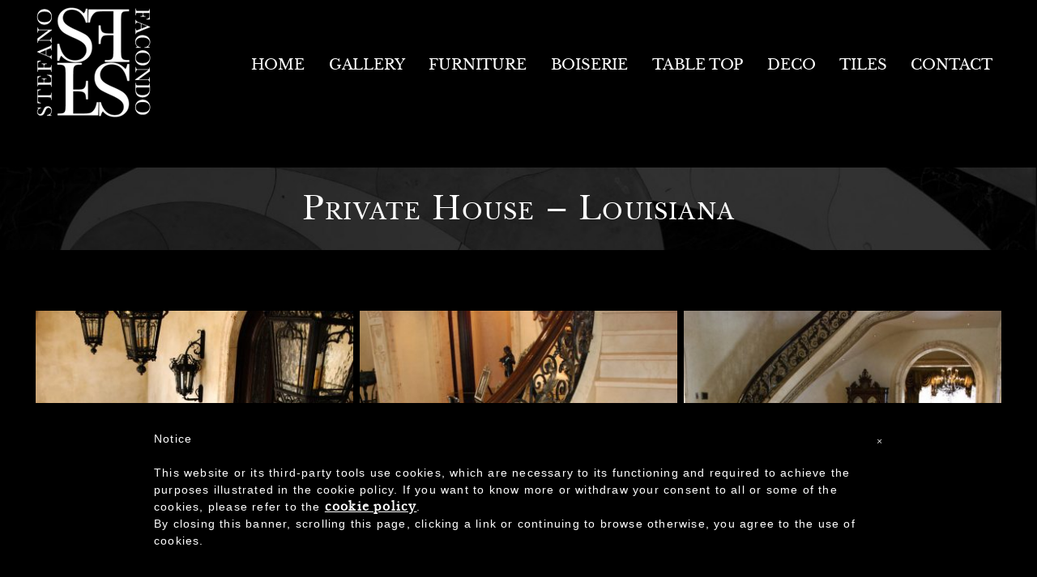

--- FILE ---
content_type: text/html; charset=UTF-8
request_url: https://www.stefanofacondo.com/gallery/private-house-louisiana/
body_size: 5468
content:
<!DOCTYPE html>
<html lang="it-IT">
<head>
<meta charset="UTF-8">
<meta name="viewport" content="width=device-width, initial-scale=1">
<link rel="profile" href="http://gmpg.org/xfn/11">

<meta name='robots' content='index, follow, max-image-preview:large, max-snippet:-1, max-video-preview:-1' />

	<!-- This site is optimized with the Yoast SEO plugin v16.2 - https://yoast.com/wordpress/plugins/seo/ -->
	<title>Private house - Louisiana | Stefano Facondo - Architect</title>
	<link rel="canonical" href="https://www.stefanofacondo.com/gallery/private-house-louisiana/" />
	<meta property="og:locale" content="it_IT" />
	<meta property="og:type" content="article" />
	<meta property="og:title" content="Private house - Louisiana | Stefano Facondo - Architect" />
	<meta property="og:url" content="https://www.stefanofacondo.com/gallery/private-house-louisiana/" />
	<meta property="og:site_name" content="Stefano Facondo - Architect" />
	<meta property="article:publisher" content="https://www.facebook.com/Architetto-Stefano-Facondo-1979153708979758/" />
	<meta property="article:modified_time" content="2017-03-27T21:21:28+00:00" />
	<meta property="og:image" content="https://www.stefanofacondo.com/wp-content/uploads/2017/03/LOUISIANA.jpg" />
	<meta property="og:image:width" content="1280" />
	<meta property="og:image:height" content="960" />
	<meta name="twitter:card" content="summary" />
	<meta name="twitter:site" content="@stefanolucio" />
	<script type="application/ld+json" class="yoast-schema-graph">{"@context":"https://schema.org","@graph":[{"@type":"WebSite","@id":"https://www.stefanofacondo.com/#website","url":"https://www.stefanofacondo.com/","name":"Stefano Facondo - Architect","description":"","potentialAction":[{"@type":"SearchAction","target":"https://www.stefanofacondo.com/?s={search_term_string}","query-input":"required name=search_term_string"}],"inLanguage":"it-IT"},{"@type":"ImageObject","@id":"https://www.stefanofacondo.com/gallery/private-house-louisiana/#primaryimage","inLanguage":"it-IT","url":"https://www.stefanofacondo.com/wp-content/uploads/2017/03/LOUISIANA.jpg","contentUrl":"https://www.stefanofacondo.com/wp-content/uploads/2017/03/LOUISIANA.jpg","width":1280,"height":960},{"@type":"WebPage","@id":"https://www.stefanofacondo.com/gallery/private-house-louisiana/#webpage","url":"https://www.stefanofacondo.com/gallery/private-house-louisiana/","name":"Private house - Louisiana | Stefano Facondo - Architect","isPartOf":{"@id":"https://www.stefanofacondo.com/#website"},"primaryImageOfPage":{"@id":"https://www.stefanofacondo.com/gallery/private-house-louisiana/#primaryimage"},"datePublished":"2017-03-11T12:26:45+00:00","dateModified":"2017-03-27T21:21:28+00:00","breadcrumb":{"@id":"https://www.stefanofacondo.com/gallery/private-house-louisiana/#breadcrumb"},"inLanguage":"it-IT","potentialAction":[{"@type":"ReadAction","target":["https://www.stefanofacondo.com/gallery/private-house-louisiana/"]}]},{"@type":"BreadcrumbList","@id":"https://www.stefanofacondo.com/gallery/private-house-louisiana/#breadcrumb","itemListElement":[{"@type":"ListItem","position":1,"item":{"@type":"WebPage","@id":"https://www.stefanofacondo.com/","url":"https://www.stefanofacondo.com/","name":"Home"}},{"@type":"ListItem","position":2,"item":{"@type":"WebPage","@id":"https://www.stefanofacondo.com/gallery/","url":"https://www.stefanofacondo.com/gallery/","name":"Gallery"}},{"@type":"ListItem","position":3,"item":{"@id":"https://www.stefanofacondo.com/gallery/private-house-louisiana/#webpage"}}]}]}</script>
	<!-- / Yoast SEO plugin. -->


<link rel='dns-prefetch' href='//s.w.org' />
<link rel="alternate" type="application/rss+xml" title="Stefano Facondo - Architect &raquo; Feed" href="https://www.stefanofacondo.com/feed/" />
<link rel="alternate" type="application/rss+xml" title="Stefano Facondo - Architect &raquo; Feed dei commenti" href="https://www.stefanofacondo.com/comments/feed/" />
		<script type="text/javascript">
			window._wpemojiSettings = {"baseUrl":"https:\/\/s.w.org\/images\/core\/emoji\/13.0.1\/72x72\/","ext":".png","svgUrl":"https:\/\/s.w.org\/images\/core\/emoji\/13.0.1\/svg\/","svgExt":".svg","source":{"concatemoji":"https:\/\/www.stefanofacondo.com\/wp-includes\/js\/wp-emoji-release.min.js?ver=5.7.14"}};
			!function(e,a,t){var n,r,o,i=a.createElement("canvas"),p=i.getContext&&i.getContext("2d");function s(e,t){var a=String.fromCharCode;p.clearRect(0,0,i.width,i.height),p.fillText(a.apply(this,e),0,0);e=i.toDataURL();return p.clearRect(0,0,i.width,i.height),p.fillText(a.apply(this,t),0,0),e===i.toDataURL()}function c(e){var t=a.createElement("script");t.src=e,t.defer=t.type="text/javascript",a.getElementsByTagName("head")[0].appendChild(t)}for(o=Array("flag","emoji"),t.supports={everything:!0,everythingExceptFlag:!0},r=0;r<o.length;r++)t.supports[o[r]]=function(e){if(!p||!p.fillText)return!1;switch(p.textBaseline="top",p.font="600 32px Arial",e){case"flag":return s([127987,65039,8205,9895,65039],[127987,65039,8203,9895,65039])?!1:!s([55356,56826,55356,56819],[55356,56826,8203,55356,56819])&&!s([55356,57332,56128,56423,56128,56418,56128,56421,56128,56430,56128,56423,56128,56447],[55356,57332,8203,56128,56423,8203,56128,56418,8203,56128,56421,8203,56128,56430,8203,56128,56423,8203,56128,56447]);case"emoji":return!s([55357,56424,8205,55356,57212],[55357,56424,8203,55356,57212])}return!1}(o[r]),t.supports.everything=t.supports.everything&&t.supports[o[r]],"flag"!==o[r]&&(t.supports.everythingExceptFlag=t.supports.everythingExceptFlag&&t.supports[o[r]]);t.supports.everythingExceptFlag=t.supports.everythingExceptFlag&&!t.supports.flag,t.DOMReady=!1,t.readyCallback=function(){t.DOMReady=!0},t.supports.everything||(n=function(){t.readyCallback()},a.addEventListener?(a.addEventListener("DOMContentLoaded",n,!1),e.addEventListener("load",n,!1)):(e.attachEvent("onload",n),a.attachEvent("onreadystatechange",function(){"complete"===a.readyState&&t.readyCallback()})),(n=t.source||{}).concatemoji?c(n.concatemoji):n.wpemoji&&n.twemoji&&(c(n.twemoji),c(n.wpemoji)))}(window,document,window._wpemojiSettings);
		</script>
		<style type="text/css">
img.wp-smiley,
img.emoji {
	display: inline !important;
	border: none !important;
	box-shadow: none !important;
	height: 1em !important;
	width: 1em !important;
	margin: 0 .07em !important;
	vertical-align: -0.1em !important;
	background: none !important;
	padding: 0 !important;
}
</style>
	<link rel='stylesheet' id='wp-block-library-css'  href='https://www.stefanofacondo.com/wp-includes/css/dist/block-library/style.min.css?ver=5.7.14' type='text/css' media='all' />
<link rel='stylesheet' id='contact-form-7-css'  href='https://www.stefanofacondo.com/wp-content/plugins/contact-form-7/includes/css/styles.css?ver=5.4.1' type='text/css' media='all' />
<link rel='stylesheet' id='stefanofacondo-style-css'  href='https://www.stefanofacondo.com/wp-content/themes/stefanofacondo/style.css?ver=5.7.14' type='text/css' media='all' />
<link rel="https://api.w.org/" href="https://www.stefanofacondo.com/wp-json/" /><link rel="EditURI" type="application/rsd+xml" title="RSD" href="https://www.stefanofacondo.com/xmlrpc.php?rsd" />
<link rel="wlwmanifest" type="application/wlwmanifest+xml" href="https://www.stefanofacondo.com/wp-includes/wlwmanifest.xml" /> 
<meta name="generator" content="WordPress 5.7.14" />
<link rel='shortlink' href='https://www.stefanofacondo.com/?p=342' />
<link rel="alternate" type="application/json+oembed" href="https://www.stefanofacondo.com/wp-json/oembed/1.0/embed?url=https%3A%2F%2Fwww.stefanofacondo.com%2Fgallery%2Fprivate-house-louisiana%2F" />
<link rel="alternate" type="text/xml+oembed" href="https://www.stefanofacondo.com/wp-json/oembed/1.0/embed?url=https%3A%2F%2Fwww.stefanofacondo.com%2Fgallery%2Fprivate-house-louisiana%2F&#038;format=xml" />
<script type="text/javascript">
	var _iub = _iub || [];
	_iub.csConfiguration = {
		cookiePolicyId: 8078605,
		siteId: 771305,
		lang: "en",
    banner: {
                slideDown: false,
                applyStyles: false
            }
	};
</script>
<script type="text/javascript" src= "//cdn.iubenda.com/cookie_solution/safemode/iubenda_cs.js" charset="UTF-8" async></script>
<!--Import jQuery before materialize.js-->
        <script type="text/javascript" src="https://code.jquery.com/jquery-2.1.1.min.js"></script><!-- PRD ASSETS -->

		<meta name="google-site-verification" content="u2QV5NGanlPQSndHhuneZeLGrpMyZ8Ag55eSRGDHXHc" />
		<script type="text/javascript" src="https://www.stefanofacondo.com/wp-content/themes/stefanofacondo/prd_assets/js/matz_general.js?v=1827746031"></script>

		<script type="text/javascript" src="https://www.stefanofacondo.com/wp-content/themes/stefanofacondo/prd_assets/js/lightgallery.min.js?v=1827746031"></script>
		<script type="text/javascript" src="https://www.stefanofacondo.com/wp-content/themes/stefanofacondo/prd_assets/js/lg-thumbnail.min.js?v=1827746031"></script>
		<script type="text/javascript" src="https://www.stefanofacondo.com/wp-content/themes/stefanofacondo/prd_assets/js/lg-fullscreen.min.js?v=1827746031"></script>
		<script type="text/javascript" src="https://www.stefanofacondo.com/wp-content/themes/stefanofacondo/prd_assets/js/lg-zoom.min.js?v=1827746031"></script>

		<script type="text/javascript" src="https://www.stefanofacondo.com/wp-content/themes/stefanofacondo/prd_assets/js/front.js?v=1827746031"></script>

		<link type="text/css" rel="stylesheet" href="https://www.stefanofacondo.com/wp-content/themes/stefanofacondo/prd_assets/css/lightgallery.css?v=1827746031"  media="screen,projection"/>
		
		<link type="text/css" rel="stylesheet" href="https://www.stefanofacondo.com/wp-content/themes/stefanofacondo/prd_assets/css/matz_general.css?v=1827746031"  media="screen,projection"/>

        <link type="text/css" rel="stylesheet" href="https://www.stefanofacondo.com/wp-content/themes/stefanofacondo/prd_assets/css/front.css?v=1827746031"  media="screen,projection"/>
		
		<script src="https://use.fontawesome.com/f17207e34a.js"></script>

        <!--/PRD ASSETS -->	<style type="text/css">
			.site-title a,
		.site-description {
			color: #c6411f;
		}
		</style>
	<style type="text/css" id="custom-background-css">
body.custom-background { background-color: #000000; }
</style>
	

<!--Import Google Icon Font-->
       <link href="https://fonts.googleapis.com/icon?family=Material+Icons" rel="stylesheet">
       <!--Import materialize.css-->
       <link type="text/css" rel="stylesheet" href="https://www.stefanofacondo.com/wp-content/themes/stefanofacondo/materialize/css/materialize.min.css"  media="screen,projection"/>
   
       <!--Let browser know website is optimized for mobile-->
       <meta name="viewport" content="width=device-width, initial-scale=1.0"/>
</head>

<body class="gallery_job_sites-template-default single single-gallery_job_sites postid-342 custom-background">
            <script type="text/javascript" src="https://www.stefanofacondo.com/wp-content/themes/stefanofacondo/materialize/js/materialize.min.js"></script>

<div id="page" class="site">
	<a class="skip-link screen-reader-text" href="#content">Skip to content</a>

	<header id="masthead" class="site-header" role="banner">

		<nav id="site-navigation" class="main-navigation prd-nav pushpin" role="navigation">
			<div class="p_container max">
						
			<a href="/" alt="Home - Stefano Facondo" title="Home - Stefano Facondo">
			<img class="brand-logo" src="https://www.stefanofacondo.com/wp-content/uploads/2017/02/logo-1.png"
			width = "150"
			height = "150"
			srcset="https://www.stefanofacondo.com/wp-content/uploads/2017/02/logo-1.png 150w, https://www.stefanofacondo.com/wp-content/uploads/2017/02/logo-1-48x48.png 48w"
			sizes="(max-width: 100vw) 240px" alt="Stefano Facondo &#8211; Architect">
			</a>

			<a href="#" data-activates="mobile-demo" class="button-collapse"><i class="material-icons">menu</i></a>
			<div class="menu-main-container"><ul id="primary-menu" class="menu right hide-on-med-and-down"><li id="menu-item-255" class="menu-item menu-item-type-post_type menu-item-object-page menu-item-home menu-item-255"><a href="https://www.stefanofacondo.com/">Home</a></li>
<li id="menu-item-27" class="menu-item menu-item-type-post_type_archive menu-item-object-gallery_job_sites menu-item-27"><a href="https://www.stefanofacondo.com/gallery/">Gallery</a></li>
<li id="menu-item-28" class="menu-item menu-item-type-post_type_archive menu-item-object-renders menu-item-28"><a href="https://www.stefanofacondo.com/furnitures/">furniture</a></li>
<li id="menu-item-30" class="menu-item menu-item-type-post_type_archive menu-item-object-color_drawings menu-item-30"><a href="https://www.stefanofacondo.com/boiserie/">boiserie</a></li>
<li id="menu-item-31" class="menu-item menu-item-type-post_type_archive menu-item-object-tables menu-item-31"><a href="https://www.stefanofacondo.com/tables/">table top</a></li>
<li id="menu-item-26" class="menu-item menu-item-type-post_type_archive menu-item-object-medallions menu-item-26"><a href="https://www.stefanofacondo.com/medallions/">deco</a></li>
<li id="menu-item-32" class="menu-item menu-item-type-post_type_archive menu-item-object-decorative_tiles menu-item-32"><a href="https://www.stefanofacondo.com/tiles/">Tiles</a></li>
<li id="menu-item-261" class="menu-item menu-item-type-custom menu-item-object-custom menu-item-261"><a href="#contact">contact</a></li>
</ul></div>			</div>
			<!-- p_container max  -->
		</nav><!-- #site-navigation -->
		<div class="menu-main-container"><ul id="mobile-demo" class="side-nav"><li class="menu-item menu-item-type-post_type menu-item-object-page menu-item-home menu-item-255"><a href="https://www.stefanofacondo.com/">Home</a></li>
<li class="menu-item menu-item-type-post_type_archive menu-item-object-gallery_job_sites menu-item-27"><a href="https://www.stefanofacondo.com/gallery/">Gallery</a></li>
<li class="menu-item menu-item-type-post_type_archive menu-item-object-renders menu-item-28"><a href="https://www.stefanofacondo.com/furnitures/">furniture</a></li>
<li class="menu-item menu-item-type-post_type_archive menu-item-object-color_drawings menu-item-30"><a href="https://www.stefanofacondo.com/boiserie/">boiserie</a></li>
<li class="menu-item menu-item-type-post_type_archive menu-item-object-tables menu-item-31"><a href="https://www.stefanofacondo.com/tables/">table top</a></li>
<li class="menu-item menu-item-type-post_type_archive menu-item-object-medallions menu-item-26"><a href="https://www.stefanofacondo.com/medallions/">deco</a></li>
<li class="menu-item menu-item-type-post_type_archive menu-item-object-decorative_tiles menu-item-32"><a href="https://www.stefanofacondo.com/tiles/">Tiles</a></li>
<li class="menu-item menu-item-type-custom menu-item-object-custom menu-item-261"><a href="#contact">contact</a></li>
</ul></div>	</header><!-- #masthead -->

	<div id="content" class="site-content">

	<div id="primary" class="content-area">
		<main id="main" class="site-main" role="main">

		
<h1 class="entry-title prd_home_intest upr">Private house &#8211; Louisiana</h1>
<article id="post-342" class="post-342 gallery_job_sites type-gallery_job_sites status-publish has-post-thumbnail hentry p_container max">
	<header class="entry-header">
		
	</header><!-- .entry-header -->

	<div class="entry-content">
			</div><!-- .entry-content -->
	<div class="entry-content">
	
		<div id="prd_lightgall" class="row">

		        
		        
		        
		        
		        
		        
		        
		        
		        
		        
		        
		        
		        
		        
		        
		        
		        
		        
		        
		        
		        
		        
		        
		        
		        
		        
		        
		        
		        
		        
		        
		        
		        
		        
		        
		        
		        
		        
		        
		        
		        
		        
		    <div class="col s4 m4 l4 prd-gall-posts"><a href="https://www.stefanofacondo.com/wp-content/uploads/2017/03/61-686x1024.jpg" data-rel="lightbox-gallery-115"><img src="https://www.stefanofacondo.com/wp-content/uploads/2017/03/61-400x400.jpg" alt="" /></a></div><div class="col s4 m4 l4 prd-gall-posts"><a href="https://www.stefanofacondo.com/wp-content/uploads/2017/03/48-1024x686.jpg" data-rel="lightbox-gallery-115"><img src="https://www.stefanofacondo.com/wp-content/uploads/2017/03/48-400x400.jpg" alt="" /></a></div><div class="col s4 m4 l4 prd-gall-posts"><a href="https://www.stefanofacondo.com/wp-content/uploads/2017/03/45-1024x686.jpg" data-rel="lightbox-gallery-115"><img src="https://www.stefanofacondo.com/wp-content/uploads/2017/03/45-400x400.jpg" alt="" /></a></div><div class="col s4 m4 l4 prd-gall-posts"><a href="https://www.stefanofacondo.com/wp-content/uploads/2017/03/49-1024x686.jpg" data-rel="lightbox-gallery-115"><img src="https://www.stefanofacondo.com/wp-content/uploads/2017/03/49-400x400.jpg" alt="" /></a></div><div class="col s4 m4 l4 prd-gall-posts"><a href="https://www.stefanofacondo.com/wp-content/uploads/2017/03/50-686x1024.jpg" data-rel="lightbox-gallery-115"><img src="https://www.stefanofacondo.com/wp-content/uploads/2017/03/50-400x400.jpg" alt="" /></a></div><div class="col s4 m4 l4 prd-gall-posts"><a href="https://www.stefanofacondo.com/wp-content/uploads/2017/03/47-1024x686.jpg" data-rel="lightbox-gallery-115"><img src="https://www.stefanofacondo.com/wp-content/uploads/2017/03/47-400x400.jpg" alt="" /></a></div><div class="col s4 m4 l4 prd-gall-posts"><a href="https://www.stefanofacondo.com/wp-content/uploads/2017/03/46-1024x686.jpg" data-rel="lightbox-gallery-115"><img src="https://www.stefanofacondo.com/wp-content/uploads/2017/03/46-400x400.jpg" alt="" /></a></div><div class="col s4 m4 l4 prd-gall-posts"><a href="https://www.stefanofacondo.com/wp-content/uploads/2017/03/44.jpg" data-rel="lightbox-gallery-115"><img src="https://www.stefanofacondo.com/wp-content/uploads/2017/03/44-400x400.jpg" alt="" /></a></div><div class="col s4 m4 l4 prd-gall-posts"><a href="https://www.stefanofacondo.com/wp-content/uploads/2017/03/55-686x1024.jpg" data-rel="lightbox-gallery-115"><img src="https://www.stefanofacondo.com/wp-content/uploads/2017/03/55-400x400.jpg" alt="" /></a></div><div class="col s4 m4 l4 prd-gall-posts"><a href="https://www.stefanofacondo.com/wp-content/uploads/2017/03/52-1024x686.jpg" data-rel="lightbox-gallery-115"><img src="https://www.stefanofacondo.com/wp-content/uploads/2017/03/52-400x400.jpg" alt="" /></a></div><div class="col s4 m4 l4 prd-gall-posts"><a href="https://www.stefanofacondo.com/wp-content/uploads/2017/03/51-1024x686.jpg" data-rel="lightbox-gallery-115"><img src="https://www.stefanofacondo.com/wp-content/uploads/2017/03/51-400x400.jpg" alt="" /></a></div><div class="col s4 m4 l4 prd-gall-posts"><a href="https://www.stefanofacondo.com/wp-content/uploads/2017/03/53-1024x686.jpg" data-rel="lightbox-gallery-115"><img src="https://www.stefanofacondo.com/wp-content/uploads/2017/03/53-400x400.jpg" alt="" /></a></div><div class="col s4 m4 l4 prd-gall-posts"><a href="https://www.stefanofacondo.com/wp-content/uploads/2017/03/54-1024x686.jpg" data-rel="lightbox-gallery-115"><img src="https://www.stefanofacondo.com/wp-content/uploads/2017/03/54-400x400.jpg" alt="" /></a></div><div class="col s4 m4 l4 prd-gall-posts"><a href="https://www.stefanofacondo.com/wp-content/uploads/2017/03/56-686x1024.jpg" data-rel="lightbox-gallery-115"><img src="https://www.stefanofacondo.com/wp-content/uploads/2017/03/56-400x400.jpg" alt="" /></a></div><div class="col s4 m4 l4 prd-gall-posts"><a href="https://www.stefanofacondo.com/wp-content/uploads/2017/03/38-1024x686.jpg" data-rel="lightbox-gallery-115"><img src="https://www.stefanofacondo.com/wp-content/uploads/2017/03/38-400x400.jpg" alt="" /></a></div><div class="col s4 m4 l4 prd-gall-posts"><a href="https://www.stefanofacondo.com/wp-content/uploads/2017/03/41-686x1024.jpg" data-rel="lightbox-gallery-115"><img src="https://www.stefanofacondo.com/wp-content/uploads/2017/03/41-400x400.jpg" alt="" /></a></div><div class="col s4 m4 l4 prd-gall-posts"><a href="https://www.stefanofacondo.com/wp-content/uploads/2017/03/42-1024x686.jpg" data-rel="lightbox-gallery-115"><img src="https://www.stefanofacondo.com/wp-content/uploads/2017/03/42-400x400.jpg" alt="" /></a></div><div class="col s4 m4 l4 prd-gall-posts"><a href="https://www.stefanofacondo.com/wp-content/uploads/2017/03/43-704x1024.jpg" data-rel="lightbox-gallery-115"><img src="https://www.stefanofacondo.com/wp-content/uploads/2017/03/43-400x400.jpg" alt="" /></a></div><div class="col s4 m4 l4 prd-gall-posts"><a href="https://www.stefanofacondo.com/wp-content/uploads/2017/03/57-1024x686.jpg" data-rel="lightbox-gallery-115"><img src="https://www.stefanofacondo.com/wp-content/uploads/2017/03/57-400x400.jpg" alt="" /></a></div><div class="col s4 m4 l4 prd-gall-posts"><a href="https://www.stefanofacondo.com/wp-content/uploads/2017/03/58-686x1024.jpg" data-rel="lightbox-gallery-115"><img src="https://www.stefanofacondo.com/wp-content/uploads/2017/03/58-400x400.jpg" alt="" /></a></div><div class="col s4 m4 l4 prd-gall-posts"><a href="https://www.stefanofacondo.com/wp-content/uploads/2017/03/59-1024x686.jpg" data-rel="lightbox-gallery-115"><img src="https://www.stefanofacondo.com/wp-content/uploads/2017/03/59-400x400.jpg" alt="" /></a></div><div class="col s4 m4 l4 prd-gall-posts"><a href="https://www.stefanofacondo.com/wp-content/uploads/2017/03/60-686x1024.jpg" data-rel="lightbox-gallery-115"><img src="https://www.stefanofacondo.com/wp-content/uploads/2017/03/60-400x400.jpg" alt="" /></a></div><div class="col s4 m4 l4 prd-gall-posts"><a href="https://www.stefanofacondo.com/wp-content/uploads/2017/03/62-686x1024.jpg" data-rel="lightbox-gallery-115"><img src="https://www.stefanofacondo.com/wp-content/uploads/2017/03/62-400x400.jpg" alt="" /></a></div><div class="col s4 m4 l4 prd-gall-posts"><a href="https://www.stefanofacondo.com/wp-content/uploads/2017/03/63-1024x686.jpg" data-rel="lightbox-gallery-115"><img src="https://www.stefanofacondo.com/wp-content/uploads/2017/03/63-400x400.jpg" alt="" /></a></div><div class="col s4 m4 l4 prd-gall-posts"><a href="https://www.stefanofacondo.com/wp-content/uploads/2017/03/64-1024x686.jpg" data-rel="lightbox-gallery-115"><img src="https://www.stefanofacondo.com/wp-content/uploads/2017/03/64-400x400.jpg" alt="" /></a></div><div class="col s4 m4 l4 prd-gall-posts"><a href="https://www.stefanofacondo.com/wp-content/uploads/2017/03/65-1024x686.jpg" data-rel="lightbox-gallery-115"><img src="https://www.stefanofacondo.com/wp-content/uploads/2017/03/65-400x400.jpg" alt="" /></a></div><div class="col s4 m4 l4 prd-gall-posts"><a href="https://www.stefanofacondo.com/wp-content/uploads/2017/03/73-1024x686.jpg" data-rel="lightbox-gallery-115"><img src="https://www.stefanofacondo.com/wp-content/uploads/2017/03/73-400x400.jpg" alt="" /></a></div><div class="col s4 m4 l4 prd-gall-posts"><a href="https://www.stefanofacondo.com/wp-content/uploads/2017/03/72-1024x686.jpg" data-rel="lightbox-gallery-115"><img src="https://www.stefanofacondo.com/wp-content/uploads/2017/03/72-400x400.jpg" alt="" /></a></div><div class="col s4 m4 l4 prd-gall-posts"><a href="https://www.stefanofacondo.com/wp-content/uploads/2017/03/71-1024x645.jpg" data-rel="lightbox-gallery-115"><img src="https://www.stefanofacondo.com/wp-content/uploads/2017/03/71-400x400.jpg" alt="" /></a></div><div class="col s4 m4 l4 prd-gall-posts"><a href="https://www.stefanofacondo.com/wp-content/uploads/2017/03/67-1024x686.jpg" data-rel="lightbox-gallery-115"><img src="https://www.stefanofacondo.com/wp-content/uploads/2017/03/67-400x400.jpg" alt="" /></a></div><div class="col s4 m4 l4 prd-gall-posts"><a href="https://www.stefanofacondo.com/wp-content/uploads/2017/03/66-686x1024.jpg" data-rel="lightbox-gallery-115"><img src="https://www.stefanofacondo.com/wp-content/uploads/2017/03/66-400x400.jpg" alt="" /></a></div><div class="col s4 m4 l4 prd-gall-posts"><a href="https://www.stefanofacondo.com/wp-content/uploads/2017/03/68-1024x686.jpg" data-rel="lightbox-gallery-115"><img src="https://www.stefanofacondo.com/wp-content/uploads/2017/03/68-400x400.jpg" alt="" /></a></div><div class="col s4 m4 l4 prd-gall-posts"><a href="https://www.stefanofacondo.com/wp-content/uploads/2017/03/69-1024x686.jpg" data-rel="lightbox-gallery-115"><img src="https://www.stefanofacondo.com/wp-content/uploads/2017/03/69-400x400.jpg" alt="" /></a></div><div class="col s4 m4 l4 prd-gall-posts"><a href="https://www.stefanofacondo.com/wp-content/uploads/2017/03/70-1024x686.jpg" data-rel="lightbox-gallery-115"><img src="https://www.stefanofacondo.com/wp-content/uploads/2017/03/70-400x400.jpg" alt="" /></a></div><div class="col s4 m4 l4 prd-gall-posts"><a href="https://www.stefanofacondo.com/wp-content/uploads/2017/03/80-686x1024.jpg" data-rel="lightbox-gallery-115"><img src="https://www.stefanofacondo.com/wp-content/uploads/2017/03/80-400x400.jpg" alt="" /></a></div><div class="col s4 m4 l4 prd-gall-posts"><a href="https://www.stefanofacondo.com/wp-content/uploads/2017/03/79-686x1024.jpg" data-rel="lightbox-gallery-115"><img src="https://www.stefanofacondo.com/wp-content/uploads/2017/03/79-400x400.jpg" alt="" /></a></div><div class="col s4 m4 l4 prd-gall-posts"><a href="https://www.stefanofacondo.com/wp-content/uploads/2017/03/77-733x1024.jpg" data-rel="lightbox-gallery-115"><img src="https://www.stefanofacondo.com/wp-content/uploads/2017/03/77-400x400.jpg" alt="" /></a></div><div class="col s4 m4 l4 prd-gall-posts"><a href="https://www.stefanofacondo.com/wp-content/uploads/2017/03/78-686x1024.jpg" data-rel="lightbox-gallery-115"><img src="https://www.stefanofacondo.com/wp-content/uploads/2017/03/78-400x400.jpg" alt="" /></a></div><div class="col s4 m4 l4 prd-gall-posts"><a href="https://www.stefanofacondo.com/wp-content/uploads/2017/03/74-686x1024.jpg" data-rel="lightbox-gallery-115"><img src="https://www.stefanofacondo.com/wp-content/uploads/2017/03/74-400x400.jpg" alt="" /></a></div><div class="col s4 m4 l4 prd-gall-posts"><a href="https://www.stefanofacondo.com/wp-content/uploads/2017/03/76-686x1024.jpg" data-rel="lightbox-gallery-115"><img src="https://www.stefanofacondo.com/wp-content/uploads/2017/03/76-400x400.jpg" alt="" /></a></div><div class="col s4 m4 l4 prd-gall-posts"><a href="https://www.stefanofacondo.com/wp-content/uploads/2017/03/75-686x1024.jpg" data-rel="lightbox-gallery-115"><img src="https://www.stefanofacondo.com/wp-content/uploads/2017/03/75-400x400.jpg" alt="" /></a></div>
		  </div>

			
		
	</div><!-- .entry-content -->

	<footer class="entry-footer">
			</footer><!-- .entry-footer -->
</article><!-- #post-## -->
	<div class="p_container max"><a href="../"><h5>back to Gallery</h5></a></div>
		</main><!-- #main -->
	</div><!-- #primary -->

<h1 class="entry-title prd_home_intest upr">contact</h1>
<a name="contact"></a>
<aside id="secondary" class="widget-area p_container max row" role="complementary">
	<section id="black-studio-tinymce-3" class="widget-odd widget-first widget-1 col s12 m4 l4 widget widget_black_studio_tinymce"><h2 class="widget-title">legal notes</h2><div class="textwidget"><p><a href="https://www.stefanofacondo.com/privacy-policy/">privacy policy</a><br />
<a href="https://www.iubenda.com/privacy-policy/8078605/cookie-policy">cookie policy</a></p>
<p>&nbsp;</p>
<p><strong>Stefano Facondo</strong></p>
<p>Via dei Pini 12 Montelibretti</p>
<p>00010 Roma Italy</p>
<p>&nbsp;</p>
<p>© 2017 - Stefano Facondo<br />
All rights reserved</p>
<p>&nbsp;</p>
<p>&nbsp;</p>
</div></section><section id="black-studio-tinymce-2" class="widget-even widget-2 col s12 m4 l4 prd_social widget widget_black_studio_tinymce"><h2 class="widget-title">email</h2><div class="textwidget"><p><a href="mailto:info@stefanofacondo.com">info@stefanofacondo.com</a></p>
<h2 class="widget-title">phone</h2>
<p><a href="tel:+393351997434">+39 335 1997434</a></p>
<h2 class="widget-title">social</h2>
<p><a href="https://www.instagram.com/stefanofacondo/" target="_blank"><i class="fa fa-instagram"></i>instagram</a><br />
<a href="https://www.linkedin.com/in/stefano-facondo-8a0998108/" target="_blank"><i class="fa fa-linkedin-square"></i>linkedin</a><br />
<a href="skype:stefano.fa" target="_blank"><i class="fa fa-skype"></i>skype: stefano.fa</a><br />
<a href="https://twitter.com/stefanolucio" target="_blank"><i class="fa fa-twitter"></i>@stefanolucio</a></p>
</div></section><section id="text-3" class="widget-odd widget-last widget-3 col s12 m4 l4 widget widget_text"><h2 class="widget-title">send me a message</h2>			<div class="textwidget"><div role="form" class="wpcf7" id="wpcf7-f260-o1" lang="it-IT" dir="ltr">
<div class="screen-reader-response"><p role="status" aria-live="polite" aria-atomic="true"></p> <ul></ul></div>
<form action="/gallery/private-house-louisiana/#wpcf7-f260-o1" method="post" class="wpcf7-form init" novalidate="novalidate" data-status="init">
<div style="display: none;">
<input type="hidden" name="_wpcf7" value="260" />
<input type="hidden" name="_wpcf7_version" value="5.4.1" />
<input type="hidden" name="_wpcf7_locale" value="it_IT" />
<input type="hidden" name="_wpcf7_unit_tag" value="wpcf7-f260-o1" />
<input type="hidden" name="_wpcf7_container_post" value="0" />
<input type="hidden" name="_wpcf7_posted_data_hash" value="" />
</div>
<p><span class="wpcf7-form-control-wrap your-name"><input type="text" name="your-name" value="" size="40" class="wpcf7-form-control wpcf7-text wpcf7-validates-as-required" aria-required="true" aria-invalid="false" placeholder="name *" /></span><br />
<span class="wpcf7-form-control-wrap your-email"><input type="email" name="your-email" value="" size="40" class="wpcf7-form-control wpcf7-text wpcf7-email wpcf7-validates-as-required wpcf7-validates-as-email" aria-required="true" aria-invalid="false" placeholder="email *" /></span><br />
<span class="wpcf7-form-control-wrap your-message"><input type="text" name="your-message" value="" size="40" class="wpcf7-form-control wpcf7-text wpcf7-validates-as-required" aria-required="true" aria-invalid="false" placeholder="message *" /></span></p>
<p><input type="submit" value="SEND" class="wpcf7-form-control wpcf7-submit" /></p>
<div class="wpcf7-response-output" aria-hidden="true"></div></form></div></div>
		</section></aside><!-- #secondary -->

	</div><!-- #content -->

	<footer id="colophon" class="site-footer" role="contentinfo">
		<div class="site-info">
		</div><!-- .site-info -->
	</footer><!-- #colophon -->
</div><!-- #page -->

<script type='text/javascript' src='https://www.stefanofacondo.com/wp-includes/js/dist/vendor/wp-polyfill.min.js?ver=7.4.4' id='wp-polyfill-js'></script>
<script type='text/javascript' id='wp-polyfill-js-after'>
( 'fetch' in window ) || document.write( '<script src="https://www.stefanofacondo.com/wp-includes/js/dist/vendor/wp-polyfill-fetch.min.js?ver=3.0.0"></scr' + 'ipt>' );( document.contains ) || document.write( '<script src="https://www.stefanofacondo.com/wp-includes/js/dist/vendor/wp-polyfill-node-contains.min.js?ver=3.42.0"></scr' + 'ipt>' );( window.DOMRect ) || document.write( '<script src="https://www.stefanofacondo.com/wp-includes/js/dist/vendor/wp-polyfill-dom-rect.min.js?ver=3.42.0"></scr' + 'ipt>' );( window.URL && window.URL.prototype && window.URLSearchParams ) || document.write( '<script src="https://www.stefanofacondo.com/wp-includes/js/dist/vendor/wp-polyfill-url.min.js?ver=3.6.4"></scr' + 'ipt>' );( window.FormData && window.FormData.prototype.keys ) || document.write( '<script src="https://www.stefanofacondo.com/wp-includes/js/dist/vendor/wp-polyfill-formdata.min.js?ver=3.0.12"></scr' + 'ipt>' );( Element.prototype.matches && Element.prototype.closest ) || document.write( '<script src="https://www.stefanofacondo.com/wp-includes/js/dist/vendor/wp-polyfill-element-closest.min.js?ver=2.0.2"></scr' + 'ipt>' );( 'objectFit' in document.documentElement.style ) || document.write( '<script src="https://www.stefanofacondo.com/wp-includes/js/dist/vendor/wp-polyfill-object-fit.min.js?ver=2.3.4"></scr' + 'ipt>' );
</script>
<script type='text/javascript' id='contact-form-7-js-extra'>
/* <![CDATA[ */
var wpcf7 = {"api":{"root":"https:\/\/www.stefanofacondo.com\/wp-json\/","namespace":"contact-form-7\/v1"}};
/* ]]> */
</script>
<script type='text/javascript' src='https://www.stefanofacondo.com/wp-content/plugins/contact-form-7/includes/js/index.js?ver=5.4.1' id='contact-form-7-js'></script>
<script type='text/javascript' src='https://www.stefanofacondo.com/wp-content/themes/stefanofacondo/js/navigation.js?ver=20151215' id='stefanofacondo-navigation-js'></script>
<script type='text/javascript' src='https://www.stefanofacondo.com/wp-content/themes/stefanofacondo/js/skip-link-focus-fix.js?ver=20151215' id='stefanofacondo-skip-link-focus-fix-js'></script>
<script type='text/javascript' src='https://www.stefanofacondo.com/wp-includes/js/wp-embed.min.js?ver=5.7.14' id='wp-embed-js'></script>

</body>
</html>


--- FILE ---
content_type: text/css
request_url: https://www.stefanofacondo.com/wp-content/themes/stefanofacondo/prd_assets/css/matz_general.css?v=1827746031
body_size: -83
content:
/*
*******  http://materializecss.com/pushpin.html
*/ 


   /*Class for when element is above threshold*/
  .pin-top {
    position: relative;
  }

   /*Class for when element is below threshold*/
  .pin-bottom {
    position: relative;
  }

   /*Class for when element is pinned*/
  .pinned {
    position: fixed !important;
  }

--- FILE ---
content_type: text/css
request_url: https://www.stefanofacondo.com/wp-content/themes/stefanofacondo/prd_assets/css/front.css?v=1827746031
body_size: 2272
content:
/*
	fonts
*/

@font-face {
    font-family: 'libre_baskervilleregular';
    src: url('../fonts/libre-baskerville/librebaskerville-regular-webfont.eot');
    src: url('../fonts/libre-baskerville/librebaskerville-regular-webfont.eot?#iefix') format('embedded-opentype'),
         url('../fonts/libre-baskerville/librebaskerville-regular-webfont.woff2') format('woff2'),
         url('../fonts/libre-baskerville/librebaskerville-regular-webfont.woff') format('woff'),
         url('../fonts/libre-baskerville/librebaskerville-regular-webfont.ttf') format('truetype'),
         url('../fonts/libre-baskerville/librebaskerville-regular-webfont.svg#libre_baskervilleregular') format('svg');
    font-weight: normal;
    font-style: normal;

}

@font-face {
    font-family: 'open_sansbold';
    src: url('../fonts/open-sans/opensans_bold_macroman/OpenSans-Bold-webfont.eot');
    src: url('../fonts/open-sans/opensans_bold_macroman/OpenSans-Bold-webfont.eot?#iefix') format('embedded-opentype'),
         url('../fonts/open-sans/opensans_bold_macroman/OpenSans-Bold-webfont.woff') format('woff'),
         url('../fonts/open-sans/opensans_bold_macroman/OpenSans-Bold-webfont.ttf') format('truetype'),
         url('../fonts/open-sans/opensans_bold_macroman/OpenSans-Bold-webfont.svg#open_sansbold') format('svg');
    font-weight: normal;
    font-style: normal;
}

@font-face {
    font-family: 'open_sanslight';
    src: url('../fonts/open-sans/opensans_light_macroman/OpenSans-Light-webfont.eot');
    src: url('../fonts/open-sans/opensans_light_macroman/OpenSans-Light-webfont.eot?#iefix') format('embedded-opentype'),
         url('../fonts/open-sans/opensans_light_macroman/OpenSans-Light-webfont.woff') format('woff'),
         url('../fonts/open-sans/opensans_light_macroman/OpenSans-Light-webfont.ttf') format('truetype'),
         url('../fonts/open-sans/opensans_light_macroman/OpenSans-Light-webfont.svg#open_sanslight') format('svg');
    font-weight: normal;
    font-style: normal;

}

@font-face {
    font-family: 'open_sanslight_italic';
    src: url('../fonts/open-sans/opensans_lightitalic_macroman/OpenSans-LightItalic-webfont.eot');
    src: url('../fonts/open-sans/opensans_lightitalic_macroman/OpenSans-LightItalic-webfont.eot?#iefix') format('embedded-opentype'),
         url('../fonts/open-sans/opensans_lightitalic_macroman/OpenSans-LightItalic-webfont.woff') format('woff'),
         url('../fonts/open-sans/opensans_lightitalic_macroman/OpenSans-LightItalic-webfont.ttf') format('truetype'),
         url('../fonts/open-sans/opensans_lightitalic_macroman/OpenSans-LightItalic-webfont.svg#open_sanslight_italic') format('svg');
    font-weight: normal;
    font-style: normal;

}

/*
	masonry
*/

.grid-item {
  float: left;
  border: 1px solid #000;
}

/*.grid-sizer,*/
/* il 100% diviso in 7 riquadri */
/*.grid-item { width: 171px; height: 171px; 
	background-size: auto;
}*/

.grid-item.prd_full_bckg {background-size: cover !important;}

/* 2 columns wide */
.grid-item--width2 { width: 343px; }
.grid-item--height2 { height: 343px; }

.grid-item--large { width: 343px; height: 343px; }


.row .col.prd-gall-posts, .row .col.prd-home-job {
    padding: 0 0.25rem !important;
}

.row .col.prd-home-job {
	opacity: 0.75;
/*	-webkit-transition: 200ms ease-out 200ms;
    -moz-transition: 200ms ease-out 200ms;
    -o-transition: 200ms ease-out 200ms;
    transition: 200ms ease-out 200ms;*/
}

/*body.home .grid-item {
	opacity: 0.75;
}*/

.row .col.prd-home-job:hover, body.home .grid-item:hover {
	cursor: pointer;
	opacity: 1;
}


h1.prd_home_intest.upr, h1.prd_home_intest.lowr, h1.prd_home_intest.latst {
	color: #FFF;
    text-align: center;
    padding: 50px;
    margin: 3.1rem auto;
    background: url(../images/medallion-MILANO.jpg) repeat-y;
    background-attachment: fixed;
    background-size: 100%;
    font-variant: small-caps;
    text-transform: capitalize;
}

body.single h1.prd_home_intest.upr, body.single h1.prd_home_intest.lowr, body.single h1.prd_home_intest.latst {
    font-size: 2em;
    padding: 30px;
}

h1.prd_home_intest.upr {
    background-position: top center;
}

h1.prd_home_intest.lowr {
    background-position: center center;
}

h1.prd_home_intest.latst {
    background-position: bottom center;
}


img.prd-p-brand {
    border-radius: 100px;
}

div.prd-p-brand-story p:first-child:first-letter {
    font-family: 'libre_baskervilleregular', Times, Serif;
    font-size: 2em;
}

body.home .entry-content {
    margin: 3em 0 0;
}

.prd_testo_inc {
    position: absolute;
    top: 38%;
    width: inherit;
    padding: 0 5%;
    text-align: center;
    font-size: 1.1em;
    text-transform: uppercase;
}

.prd_int_gallery {
    position: relative;
}

.prd_sezione {
    position: relative;
    margin: 4em auto;
}

a div.prd_testo_inc {
    color: #FFF !important;
    text-shadow: 2px 2px 6px rgba(0, 0, 0, 0.94);
}

.side-nav {
    top: 0;
    background-color: rgba(0,0,0,.7)!important;
}

.side-nav a {
    color: #FFF !important;
}

ul#mobile-demo.side-nav li:last-child {

    touch-action: pan-y;
    -webkit-user-drag: none;
    -webkit-tap-highlight-color: rgba(0, 0, 0, 0);
    width: 50%;
    right: 0px;

}

.p_container.max h5 {
    text-align: center;
    text-transform: uppercase;
    font-size: 0.8em;
    padding: 14px;
    border: 1px solid;
    max-width: 300px;
    margin: 0 auto;
}

form.wpcf7-form input, form.wpcf7-form textarea {
    background: #eaeaea;
    padding: 5px 0px 5px 10px;
    box-sizing: inherit !important;
}

form.wpcf7-form textarea {
    font-size: 1rem;
    padding: 20px 10px;
}

form.wpcf7-form p {
    margin: 0 !important;
    line-height: 0 !important;
}

form.wpcf7-form input[type=submit]{
    margin: 30px 0 0;
    float: right;
    padding: 10px;
    background: #CCC;
    color: #000;
    font-size: 1.3em;
    text-transform: lowercase;
}

i.fa {
    font-size: 2em;
    margin: 0 15px 10px 0;
}

.prd_social a {
    float: left;
    clear: both;
    color: #FFF !important;
    font-family: 'open_sanslight', Arial;
}

.prd_social p a {float: inherit !important;}

.fa-linkedin-square:before {
    content: "\f08c";
    color: #0073b1 !important;
}

.fa-skype:before {
    content: "\f17e";
    color: #00aaf1 !important;
}

/*.gallery-item {
     min-width: 299px; 
    min-height: 299px !important;
}*/

#iubenda {
    background-color: #eee;
}
a { color: green; }
.center {
    margin-top: 100px;
}

/* cookie banner related styles below */

/***************************************************************************
// * Iubenda Cookie Solution                                               *
// *                                                                       *
// * (c) 2015 Iubenda srl <info@iubenda.com>                               *
// * All Rights Reserved.                                                  *
// *                                                                       *
// *************************************************************************
//
// CHANGELOG
// 0.0.1
// - first implementation of customizable css
*/

/*  GENERAL CLASS */
#iubenda-cs-banner{
    /* ------ IMPORTANT NOTICE: don't change these values as
            they may prevent the banner from properly showing. Some of these lines,
            moreover (like z-index) will overwrite the configuration initialized
            by the script you paste in your pages. To show the banner at the bottom
            you can switch to "bottom: 0px !important;". Don't forget to put "slideDown"
            to "false".
     */
    bottom: 0px !important;
    left: 0px !important;
    position: fixed !important;
    width: 100% !important;
    z-index: 99999998 !important;
    background-color: black;
    /* ----------------- */
}

/*  CONTENT CLASS */
.iubenda-cs-content{
    display:block;
    margin:0 auto;
    padding: 20px;
    width:auto;
    font-family: Helvetica,Arial,FreeSans,sans-serif;
    font-size: 14px;
    background: #000;
    color: #fff;
}
.iubenda-banner-content{

}

.iubenda-cs-rationale{
    max-width: 900px; position:relative; margin: 0 auto;
}

/*   STYLE FOR TEXT INTERNAL BANNER */
.iubenda-banner-content > p {
    font-family: Helvetica,Arial,FreeSans,sans-serif;
    line-height: 1.5;
}

/*  CLOSE BUTTON. NOTICE: IMAGE FOR BUTTON NOT IMPLEMENTED YET */
.iubenda-cs-close-btn{
    margin:0;
    color: #fff;
    text-decoration:none;
    font-size:14px;
    position: absolute;
    top: 0;
    right: 0;
    border: none;
}

/*  STYLE FOR TEXT LINK TO PRIVACY POLICY */
.iubenda-cs-cookie-policy-lnk{
    text-decoration: underline;
    color: #fff;
    font-size: 14px;
    font-weight: 900;
}

::-webkit-input-placeholder { /* Chrome/Opera/Safari */
  color: #999 !important;
}
::-moz-placeholder { /* Firefox 19+ */
  color:  #999 !important;
}
:-ms-input-placeholder { /* IE 10+ */
  color:  #999 !important;
}
:-moz-placeholder { /* Firefox 18- */
  color:  #999 !important;
}

@media only screen and (min-width: 768px){
.prd-p-brand-story {
    margin-top: 0;
    text-align: justify;
    }

}

@media only screen and (max-width: 992px) {

nav .brand-logo {
    max-width: 100px;
    }
nav#site-navigation {
    height: 120px;
    }

.side-nav a {
    font-size: 18px !important;
    height: 56px !important;
    }

.prd-gall-posts, h2.prd_posts_titles {
    text-align: center;
    } 

.slider .slides, .slider {
    height: 300px !important;
    }

div#content {
    margin-top: 120px;
    }


h1.prd_home_intest.upr, h1.prd_home_intest.lowr, h1.prd_home_intest.latst {

    padding: 20px;
    margin: 1.1rem auto;
    font-size: 1.6em;
    }

.prd_testo_inc {
    top: 34%;
    font-size: 0.7em;
    }

.row .col {
    padding: 0 0.45rem;
    }


}


--- FILE ---
content_type: application/javascript
request_url: https://www.stefanofacondo.com/wp-content/themes/stefanofacondo/prd_assets/js/front.js?v=1827746031
body_size: 813
content:
// noconflict
// jQuery(function($) {
 
// });
$(document).ready(function(){

// jQuery
// $('.tos-slider .tos-slide').tosrus();


// Packery
	// $('.grid').packery({
	//   itemSelector: '.grid-item',
	//   gutter: 0,
	//   transitionDuration: '0.8s'
	// });

	// var $grid = $('.grid').packery({
	//   itemSelector: '.grid-item'
	// });

	// $grid.on( 'click', '.grid-item', function( event ) {
	//   // change size of item by toggling large class
	//   $(  event.currentTarget  ).toggleClass('grid-item--large prd_full_bckg');
	//   // trigger layout after item size changes

	//   $grid.packery('layout');
	// });

// tosrus

// $('.row .prd-gall-posts a').tosrus();


	// $('.row .prd-gall-posts a').tosrus({
	// 	show: true, // Whether or not to immediately show the gallery after initializing.
	// 	touch: { // A <a href="http://www.jqueryscript.net/tags.php?/map/">map</a> of the configuration for touch-events.
	// 	drag: false, // Whether or not the slider should be draggable.
	// 	zoom: true // Whether or not doubletab and pinch gestures should zoom images.
	// 	},
	// 	buttons: false, // Whether or not use buttons for sliding and closing the slider/gallery.
	// 	keys: false, // Whether or not use keys for sliding and closing the slider/gallery.
	// 	caption: ["rel", "title"], // An array of the attributes to search for text.
	// 	// Default value: False if the wrapper.target option is specified (for an inline gallery), ["title", "rel"] otherwise.
	// 	wrapper: { // A map of the configuration for the wrapper.
	// 	target: 'window',
	// 	css: {
	// 	}
	// 	},
	// 	slides: { // A map of the configuration for the slides.
	// 	width: '100%', // A percentage for the width of the slides.
	// 	visible: 1, // The number of slides to show next to each other.
	// 	collect: true, // Whether or not to collect the slides from the href attribute of the anchors
	// 	offset: 0, // The amount of whitespace left of the first slide.
	// 	scale: 'fit', // How to scale the slides. fit or fill.
	// 	css: {
	// 	}
	// 	},
	// 	anchors: { // A map of the configuration for the anchors.
	// 	event: "click",
	// 	zoomIcon: false,
	// 	css: {
	// 	}
	// 	},
	// 	prev: { // A map of the configuration that slides the slider backward.
	// 	slides: 1, // The number of slides to slide backward.
	// 	button: true, // Whether or not create a button for sliding backward.
	// 	key: false // Whether or not to slide backward when pressing the left-key.
	// 	},
	// 	next: { // A map of the configuration for sliding forward.
	// 	slides: 1,
	// 	button: true,
	// 	key: false
	// 	},
	// 	close: { // A map of the configuration for closing the gallery.
	// 	button: true,
	// 	key: false
	// 	}
	// });

$('#prd_lightgall').lightGallery({
	selector: '.prd-gall-posts a',
	fullScreen:false,
	actualSize:false,
	download:false,
	share:false,
    thumbnail:true
}); 

// parallax
$('.parallax').parallax();

// Masonry

// var $container = $('#masonry-grid');
//     // initialize
//     $container.masonry({
//       columnWidth: '.col',
//       itemSelector: '.col',
//     });

 });




--- FILE ---
content_type: application/javascript
request_url: https://www.stefanofacondo.com/wp-content/themes/stefanofacondo/prd_assets/js/matz_general.js?v=1827746031
body_size: 4
content:

 $(document).ready(function(){

/*
*******  http://materializecss.com/navbar.html
*/ 

	$(".button-collapse").sideNav();
  
/*
*******  http://materializecss.com/pushpin.html
*/ 

	$('.prd-nav.pushpin').pushpin({
	top: 0,
	// bottom: 1000,
	offset: 0
	});

/*
*******  http://materializecss.com/media.html
*/ 

	$('.slider').slider({
	indicators: false,
	height: 926,
	interval: 3000,
	transition: 1500
	});


});


